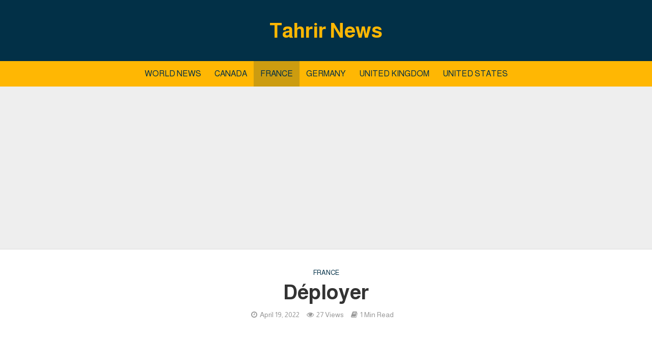

--- FILE ---
content_type: text/html; charset=utf-8
request_url: https://www.google.com/recaptcha/api2/aframe
body_size: 267
content:
<!DOCTYPE HTML><html><head><meta http-equiv="content-type" content="text/html; charset=UTF-8"></head><body><script nonce="cHl0GPZRRVpKaLnGG51Gog">/** Anti-fraud and anti-abuse applications only. See google.com/recaptcha */ try{var clients={'sodar':'https://pagead2.googlesyndication.com/pagead/sodar?'};window.addEventListener("message",function(a){try{if(a.source===window.parent){var b=JSON.parse(a.data);var c=clients[b['id']];if(c){var d=document.createElement('img');d.src=c+b['params']+'&rc='+(localStorage.getItem("rc::a")?sessionStorage.getItem("rc::b"):"");window.document.body.appendChild(d);sessionStorage.setItem("rc::e",parseInt(sessionStorage.getItem("rc::e")||0)+1);localStorage.setItem("rc::h",'1769693568950');}}}catch(b){}});window.parent.postMessage("_grecaptcha_ready", "*");}catch(b){}</script></body></html>